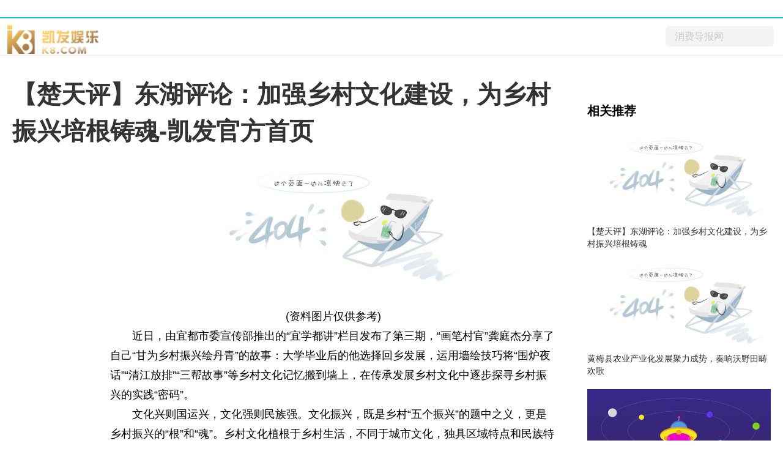

--- FILE ---
content_type: text/html
request_url: https://www.trannycumswap.com/j20805/84719.html
body_size: 4961
content:
<!doctype html>
<html lang="zh-cn" dir="ltr"><head><meta charset="utf-8"><link rel="shortcut icon" href="/favicon.ico" type="image/x-icon"><meta name="applicable-device" content="pc,mobile"><meta name="viewport" content="initial-scale=1, maximum-scale=1, minimum-scale=1, user-scalable=no"><meta name="HandheldFriendly" content="true"><meta name="MobileOptimized" content="width"><script src="/templets/tj.js" language="JavaScript"></script><meta author="f58cms"></head><body>﻿
<title>【楚天评】东湖评论：加强乡村文化建设，为乡村振兴培根铸魂-凯发官方首页</title>
<meta name="keywords" content="消费市场 国民经济 金融市场 市场监管">
<meta name="description" content="【楚天评】东湖评论：加强乡村文化建设，为乡村振兴培根铸魂---传承乡">
<link rel="stylesheet" href="/uploads/css/sscss/static.css">
<link rel="stylesheet" href="/uploads/css/sscss/txp_desktop.css">
<link rel="stylesheet" href="/uploads/css/sscss/show.css">
	
	
<div id="topnav">
  <div data-reactroot="" class="qq_header" style="margin-bottom: 10px;">
    <div class="qq_navwrap" role="navigation" style="position: relative;"><a class="nav_logo" href="/b=0.html" data-bosszone="dh_logo" data-bossirs="dh_logo" target="_blank" rel="noopener noreferrer"><img height="" src="/uploads/image/simages/logo_tw20171120.png" alt="凯发官方首页" style="width:150px"></a>
      <div class="qq_nav" style="margin-left: 0px;">
        <ul class="nav-list clearfix">
	  	  
	  	  
	  	  
	  	  
	  	  
	  	  
	            <li class="nav-item nav-more">
            <ul class="sub-nav" data-bosszone="dh_more" data-bossirs="dh_more">
              
              <li><a href="/cy/" target="_blank">创业</a></li>
              <li><a href="/qs/" target="_blank">趋势</a></li>
              <li><a href="/ls/" target="_blank">零售</a></li>
			  <li><a href="/ts/" target="_blank">探索</a></li>	
            </ul>
          </li>
        </ul>
      </div>
      <div class="nav-search" data-bosszone="dh_ss" data-bossirs="dh_ss">
        <form name="flso" action="http://www.duosou.net/" target="_blank">
          <input type="text" class="so-txt" name="keyword" value="消费导报网">
          <input type="hidden" name="hdq" value="sogou-wsse-b58ac8403eb9cf17-0003">
          
        </form>
      </div>
      <div id="ct-mini-weather" class="min-weather"></div>
      <div class="top-line"></div>
    </div>
  </div>
</div>
 
 
 
<div class="qq_conent clearfix">
<div calss="suipian" style="width: 1240px;margin-bottom: 15px;"></div>
  <div class="left">
    <h1>【楚天评】东湖评论：加强乡村文化建设，为乡村振兴培根铸魂-凯发官方首页</h1>
    <div class="content clearfix">
      <div id="lefttool" class="lefttool" style="height: 684px;">
        <div data-reactroot="" class="left-stick-wp" style="top: 0px;">
          <div class="year through"><span>2023-08-05 12:46:11</span></div>
          <div data-bossirs="ly"></div>
          <div class="share-title through" data-bossirs="share"><span>分享</span></div>
			
          <div class="share" data-bosszone="share">
			  
			  
			  
			  
		  </div>
			
			
        </div>
      </div>
      
      <div class="content-article"> 
        
		<div class="content">  
        <p style="text-align: center"><img style="display:block;margin:auto;" width="450" src="/uploads/image/c20610/20220610014037353.jpg"><br>(资料图片仅供参考)</p><p>近日，由宜都市委宣传部推出的“宜学都讲”栏目发布了第三期，“画笔村官”龚庭杰分享了自己“甘为乡村振兴绘丹青”的故事：大学毕业后的他选择回乡发展，运用墙绘技巧将“围炉夜话”“清江放排”“三帮故事”等乡村文化记忆搬到墙上，在传承发展乡村文化中逐步探寻乡村振兴的实践“密码”。</p><p>文化兴则国运兴，文化强则民族强。文化振兴，既是乡村“五个振兴”的题中之义，更是乡村振兴的“根”和“魂”。乡村文化植根于乡村生活，不同于城市文化，独具区域特点和民族特色。传承乡村文化，激活乡村文化，推动文化振兴，为乡村振兴提供文化资源与精神动力。</p><p>以文培元，厚植乡村文明根脉。广袤的农村拥有丰富的文化资源，具有开发利用价值。在挖掘过程中要注重“就地取材”，把本土自然景观、历史遗址、传统服饰等文化元素有机融合，形成富有乡村特色的乡村文化体系。宜都市高坝洲镇青林寺村围绕谜语文化、家风家训、非遗文化、茶文化，建成文化景点群，助力村集体经济收入突破100万元；五眼泉镇托溪村依托红色资源，围绕胡敌的故事将“一人、一馆、一院、一路、一村”串珠成链，打造“红廉清风”旅游路线，既用活红廉文化资源，丰富廉洁文化谱系，又推动了当地文旅融合发展。充分挖掘乡村文化资源，推动优秀乡土文化传承与创新，让乡村振兴铸魂、化人、兴业内生动力更加强劲。</p><p>以文聚力，增强乡村文化氛围。乡村文化要“出圈”，也需要广泛调动群众，合力讲好乡村故事，传播乡村好声音，共同保护和传承乡村特色文化。“画笔村官”龚庭杰将本土乡村文化以彩色墙绘的形式呈现，不仅让村庄旧貌换新颜，还吸引央广网《远山的回响》、ccty9《与青春有关的日子》栏目组专题报道，村庄知名度不断提升，村民的“钱袋子”也变“鼓”了，实现乡村文化传播和联农带农富农双丰收。还有“李子柒”“张同学”“帅农鸟叔”等不少博主，通过精美的短视频展示乡村生活细节，讲述动人乡村故事，不仅拓宽了乡村文化的传播渠道，提高传播效果，让更多人了解乡村文化，还提升了乡村美誉度，增强了乡村文化氛围，为乡村振兴注入强大动能。</p><p>以文铸魂，坚定乡村文化自信。作为乡村文化的创造者、传承者和受益者，要提高村民对乡村生活方式、文化行为、思维模式的归属感和认同感。通过设立文化遗产保护区，加大传统古建筑修缮保护力度，营造浓郁的乡村文化氛围，增强村民的文化自豪感。同时，以传统节日为契机，鼓励村民参加民俗活动，丰富村民精神文化生活，让村民在民俗活动中感受乡村文化的魅力。加强乡村文化教育，围绕农业技艺、传统手工艺、民间艺术等开展培训，培育一大批新型职业农民和传统技艺能手，激发广大村民的积极性、主动性和创造性，确保乡村文化传承发展后继有人。</p><p>文化振兴是乡村振兴的灵魂，是全面推进乡村振兴的精神动力。对于乡村文化，我们只有做到深入挖掘、凝心聚力、强化认同，才能真正在保护传承的基础上推动优秀传统乡村文化创造性转化、创新性发展，为实现乡村全面振兴提供坚实文化支撑。</p><p>稿源：荆楚网（湖北日报网）</p><p>作者：李文俊（宜都市高坝洲镇）</p><p>责编：廖逢倩</p>                            <p style="color: #fff;">
关键词： 
</p>
		</div>	
        <div id="status"></div>
       
      </div>
    </div>
    <div id="comment"></div>
    
    <div id="recomend">
      <div data-reactroot="" class="recommend">
        <div class="recommend-con">
          <div class="title">为你推荐</div>
          <ul>
			  
            <li id="wntj-xh" class="clearfix" data-ua-trace="">
              <div class="picture"><a href="/t20804/84667.html" target="_blank"><img alt="" src="/uploads/image/wu20610/20220610020212966.jpg"></a></div>
              <div class="detail">
                <h3><a href="/t20804/84667.html" target="_blank">研学营不能进上海天文馆了？有家长称被退单；抢票太难，馆方：可以“捡漏”</a></h3>
                <div class="binfo">&nbsp;<span>2023-08-04</span></div>
              </div>
            </li>
			  
            <li id="wntj-xh" class="clearfix" data-ua-trace="">
              <div class="picture"><a href="/t20804/84666.html" target="_blank"><img alt="" src="/uploads/image/b20610/20220610012923174.jpg"></a></div>
              <div class="detail">
                <h3><a href="/t20804/84666.html" target="_blank">闵行2条亲水步道建成开放，慢跑散步又添好去处</a></h3>
                <div class="binfo">&nbsp;<span>2023-08-04</span></div>
              </div>
            </li>
			  
            <li id="wntj-xh" class="clearfix" data-ua-trace="">
              <div class="picture"><a href="/t20804/84665.html" target="_blank"><img alt="" src="/uploads/image/i20610/20220610102409399.jpg"></a></div>
              <div class="detail">
                <h3><a href="/t20804/84665.html" target="_blank">成功“换脸”！普陀这个老公房小区实现“逆生长”→</a></h3>
                <div class="binfo">&nbsp;<span>2023-08-04</span></div>
              </div>
            </li>
			  
            <li id="wntj-xh" class="clearfix" data-ua-trace="">
              <div class="picture"><a href="/t20804/84664.html" target="_blank"><img alt="" src="/uploads/image/wu20610/20220610102323808.jpg"></a></div>
              <div class="detail">
                <h3><a href="/t20804/84664.html" target="_blank">在外滩买水太难了！1元变2元，还永远“没有货”？百事可乐被约谈→</a></h3>
                <div class="binfo">&nbsp;<span>2023-08-04</span></div>
              </div>
            </li>
			          </ul>
        </div>
      </div>
    </div>
     
  </div>
  
  <div id="right" class="right">        
<div class="adver_3"></div>    <div data-reactroot="" class="right-bar">
      <div>
        <div class="cms-bar" data-bosszone="xgtj_list" style="display: block;">
          <div class="bar-tit clearfix">
            <h2 class="fl">相关推荐</h2>
          </div>
          <div class="bar-con">
			    
            <div id="xgtj" class="item" data-ua-trace="">
              <div class="pic"><a href="/j20805/84719.html" target="_blank"><img width="100%" src="/uploads/image/c20610/20220610014037353.jpg" alt=""></a></div>
              <div class="txt"><a href="/j20805/84719.html" target="_blank">【楚天评】东湖评论：加强乡村文化建设，为乡村振兴培根铸魂</a></div>
            </div>
			    
            <div id="xgtj" class="item" data-ua-trace="">
              <div class="pic"><a href="/j20805/84718.html" target="_blank"><img width="100%" src="/uploads/image/i20923/20220923110344775.jpg" alt=""></a></div>
              <div class="txt"><a href="/j20805/84718.html" target="_blank">黄梅县农业产业化发展聚力成势，奏响沃野田畴欢歌</a></div>
            </div>
			    
            <div id="xgtj" class="item" data-ua-trace="">
              <div class="pic"><a href="/j20805/84717.html" target="_blank"><img width="100%" src="/uploads/image/i20610/20220610021156849.jpg" alt=""></a></div>
              <div class="txt"><a href="/j20805/84717.html" target="_blank">下陆区150余名小学生暑期过一把“消防员”瘾</a></div>
            </div>
			    
            <div id="xgtj" class="item" data-ua-trace="">
              <div class="pic"><a href="/j20805/84716.html" target="_blank"><img width="100%" src="/uploads/image/i20923/20220923110344775.jpg" alt=""></a></div>
              <div class="txt"><a href="/j20805/84716.html" target="_blank">黄石市2023消防夏令营启动（组图）</a></div>
            </div>
			          </div>
        </div>
	  
        <div class="group-pic-bar" data-bosszone="omn_sjjd">
          <div class="bar-tit clearfix">
            <h2 class="fl">精彩组图</h2>
          </div>
          <div class="bar-con">
            <ul class="clearfix">
				
              <li class="item" data-ua-trace="">
                <div class="pic"><a href="/l20704/81751.html" target="_blank"><img src="/uploads/image/ttu2020-08-26/d71eb8c725552a58b7372047ea268808.jpg" alt=""></a></div>
                <div class="txt"><a href="/l20704/81751.html" target="_blank">县城房子值得买吗 购买别墅注意事项</a></div>
              </li>
            	
              <li class="item" data-ua-trace="">
                <div class="pic"><a href="/l20704/81748.html" target="_blank"><img src="/uploads/image/ttu2020-07-24/d073a521b4f2ca771d1ecfceb950b033.jpg" alt=""></a></div>
                <div class="txt"><a href="/l20704/81748.html" target="_blank">小区配套幼儿园新政策有哪些？怎么选小区配套设施？</a></div>
              </li>
            	
              <li class="item" data-ua-trace="">
                <div class="pic"><a href="/l20704/81747.html" target="_blank"><img src="/uploads/image/ttu2020-04-28/c76b136479164257dded7fb3aa2b11fa.jpg" alt=""></a></div>
                <div class="txt"><a href="/l20704/81747.html" target="_blank">高端住宅都有哪些特点 买房怎么选择位置好</a></div>
              </li>
            	
              <li class="item" data-ua-trace="">
                <div class="pic"><a href="/l20704/81746.html" target="_blank"><img src="/uploads/image/ttu2020-11-02/5cdc2640d3fe50711eef22fe24898da4.jpg" alt=""></a></div>
                <div class="txt"><a href="/l20704/81746.html" target="_blank">新房交付业主可以延期多久收房吗？收房有哪些注意问题？</a></div>
              </li>
                        </ul>
          </div>
        </div>
         
      </div>
    </div>
  </div>
   
</div>
<div id="bottomad"></div>
<div id="foot" class="qq_footer">
  <div data-reactroot="" id="t凯发官方首页 copyright" class="t凯发官方首页 copyright">
	 <div> |  | 投稿邮箱：920 891 263 @qq.com</div>
<div>凯发官方首页 copyright © www.xdxfdb.com. all rights reserved</div>
  </div>
</div>
 
<style>
.absolute{position:absolute;}
</style>
<div><a href="/sitemap.xml">网站地图</a></div></body></html>